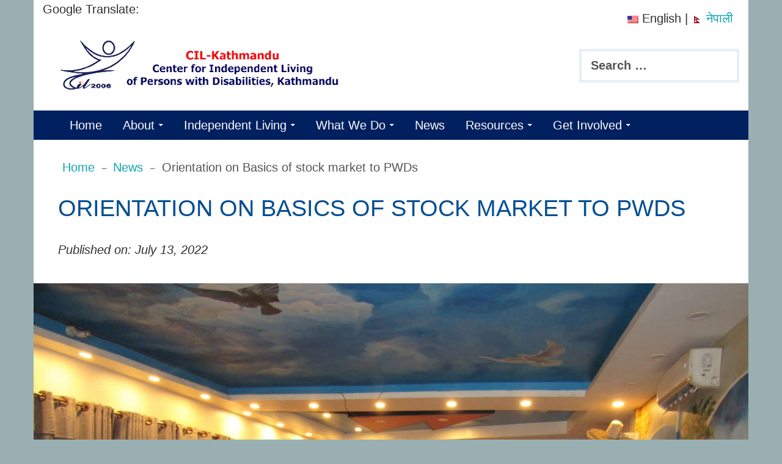

--- FILE ---
content_type: text/html; charset=UTF-8
request_url: https://cil.org.np/news/orientation-on-basics-of-stock-market-to-pwds/
body_size: 19041
content:
<!DOCTYPE html><html lang="en-US" prefix="og: https://ogp.me/ns#"><head><script data-no-optimize="1">var litespeed_docref=sessionStorage.getItem("litespeed_docref");litespeed_docref&&(Object.defineProperty(document,"referrer",{get:function(){return litespeed_docref}}),sessionStorage.removeItem("litespeed_docref"));</script> <meta charset="UTF-8"><meta name="viewport" content="width=device-width, initial-scale=1"><link rel="profile" href="http://gmpg.org/xfn/11"><link rel="pingback" href="https://cil.org.np/xmlrpc.php"> <script type="litespeed/javascript" data-src="https://use.fontawesome.com/f9756fafb6.js"></script> <style>.mastheading{
  display: flex;
  justify-content: center;
  align-items: center;
  flex-direction: column;
  text-align: center;
  width: 100%;
  height: 100vh; /* if you don't want it to take up the full screen, reduce this number */
  overflow: hidden;
  background-size: cover !important;
 margin-bottom: 40px;
 
 
  
}

.masttext{
	width: 60%;
	background:rgba(0,0,0, 0.6);
	padding: 4%;

}


h2.mhheading {
  font-style: normal;
  font-weight: bold;
  color: #eee;
  font-size: 2em;
  letter-spacing: 0.03em;
  line-height: 1.3;
  text-shadow: 1px 2px 4px rgba(0, 0, 0, 0.8);
  margin-bottom: 40px;
}
  
p.mhsubheading{
font-style: normal;
  
  color: #eee;
  font-size: 1.2em;
  letter-spacing: 0.03em;
  line-height: 1.3;

  margin-bottom: 40px;
}
      
a.mhbutton {
  background: #092690;
  transition: background ease .25s;
  border-radius: 8px;
  display: inline-block;
  border: none;
  padding: 0.75rem 1.5rem;
  margin: 0;
  text-decoration: none;
  color: #ffffff !important;
  font-size: 2rem;
  cursor: pointer;
  text-align: center;
  -webkit-appearance: none;
  -moz-appearance: none;
	
}
a.mhbutton:hover {
  background: #0b4ecb
}
a.mhbutton:focus {
  outline: 1px solid #fff;
  outline-offset: -4px;
}</style><title>Orientation on Basics of stock market to PWDs - Center for Independent Living of Persons with Disabilities, Kathmandu (CIL-Kathmandu)</title><meta name="description" content="On 26th and 27th June, 2022, CIL Kathmandu conducted a two-days orientation on basics of investing in the stock market."/><meta name="robots" content="index, follow, max-snippet:-1, max-video-preview:-1, max-image-preview:large"/><link rel="canonical" href="https://cil.org.np/news/orientation-on-basics-of-stock-market-to-pwds/" /><meta property="og:locale" content="en_US" /><meta property="og:type" content="article" /><meta property="og:title" content="Orientation on Basics of stock market to PWDs - Center for Independent Living of Persons with Disabilities, Kathmandu (CIL-Kathmandu)" /><meta property="og:description" content="On 26th and 27th June, 2022, CIL Kathmandu conducted a two-days orientation on basics of investing in the stock market." /><meta property="og:url" content="https://cil.org.np/news/orientation-on-basics-of-stock-market-to-pwds/" /><meta property="og:site_name" content="Center for Independent Living of Persons with Disabilities, Kathmandu (CIL-Kathmandu)" /><meta property="article:section" content="News" /><meta property="og:updated_time" content="2022-07-14T11:54:27+05:45" /><meta property="og:image" content="https://cil.org.np/wp-content/uploads/2022/07/share-img-1024x768.jpg" /><meta property="og:image:secure_url" content="https://cil.org.np/wp-content/uploads/2022/07/share-img-1024x768.jpg" /><meta property="og:image:width" content="880" /><meta property="og:image:height" content="660" /><meta property="og:image:alt" content="Orientation on Basics of stock market to PWDs" /><meta property="og:image:type" content="image/jpeg" /><meta property="article:published_time" content="2022-07-13T15:18:02+05:45" /><meta property="article:modified_time" content="2022-07-14T11:54:27+05:45" /><meta name="twitter:card" content="summary_large_image" /><meta name="twitter:title" content="Orientation on Basics of stock market to PWDs - Center for Independent Living of Persons with Disabilities, Kathmandu (CIL-Kathmandu)" /><meta name="twitter:description" content="On 26th and 27th June, 2022, CIL Kathmandu conducted a two-days orientation on basics of investing in the stock market." /><meta name="twitter:image" content="https://cil.org.np/wp-content/uploads/2022/07/share-img-1024x768.jpg" /><meta name="twitter:label1" content="Written by" /><meta name="twitter:data1" content="Ganesh KC" /><meta name="twitter:label2" content="Time to read" /><meta name="twitter:data2" content="2 minutes" /> <script type="application/ld+json" class="rank-math-schema">{"@context":"https://schema.org","@graph":[{"@type":"Organization","@id":"https://cil.org.np/#organization","name":"Center for Independent Living of Persons with Disabilities, Kathmandu (CIL-Kathmandu)","url":"https://cil.org.np","logo":{"@type":"ImageObject","@id":"https://cil.org.np/#logo","url":"https://cil.org.np/wp-content/uploads/2020/01/updated_logo.png","contentUrl":"https://cil.org.np/wp-content/uploads/2020/01/updated_logo.png","caption":"Center for Independent Living of Persons with Disabilities, Kathmandu (CIL-Kathmandu)","inLanguage":"en-US","width":"500","height":"121"}},{"@type":"WebSite","@id":"https://cil.org.np/#website","url":"https://cil.org.np","name":"Center for Independent Living of Persons with Disabilities, Kathmandu (CIL-Kathmandu)","publisher":{"@id":"https://cil.org.np/#organization"},"inLanguage":"en-US"},{"@type":"ImageObject","@id":"https://cil.org.np/wp-content/uploads/2022/07/share-img.jpg","url":"https://cil.org.np/wp-content/uploads/2022/07/share-img.jpg","width":"2364","height":"1773","inLanguage":"en-US"},{"@type":"WebPage","@id":"https://cil.org.np/news/orientation-on-basics-of-stock-market-to-pwds/#webpage","url":"https://cil.org.np/news/orientation-on-basics-of-stock-market-to-pwds/","name":"Orientation on Basics of stock market to PWDs - Center for Independent Living of Persons with Disabilities, Kathmandu (CIL-Kathmandu)","datePublished":"2022-07-13T15:18:02+05:45","dateModified":"2022-07-14T11:54:27+05:45","isPartOf":{"@id":"https://cil.org.np/#website"},"primaryImageOfPage":{"@id":"https://cil.org.np/wp-content/uploads/2022/07/share-img.jpg"},"inLanguage":"en-US"},{"@type":"Person","@id":"https://cil.org.np/author/ganeshkc/","name":"Ganesh KC","url":"https://cil.org.np/author/ganeshkc/","image":{"@type":"ImageObject","@id":"https://cil.org.np/wp-content/litespeed/avatar/7dcf2824ffb2a5f7cb5b195eafcaf194.jpg?ver=1768400362","url":"https://cil.org.np/wp-content/litespeed/avatar/7dcf2824ffb2a5f7cb5b195eafcaf194.jpg?ver=1768400362","caption":"Ganesh KC","inLanguage":"en-US"},"worksFor":{"@id":"https://cil.org.np/#organization"}},{"@type":"NewsArticle","headline":"Orientation on Basics of stock market to PWDs - Center for Independent Living of Persons with Disabilities,","datePublished":"2022-07-13T15:18:02+05:45","dateModified":"2022-07-14T11:54:27+05:45","articleSection":"News","author":{"@id":"https://cil.org.np/author/ganeshkc/","name":"Ganesh KC"},"publisher":{"@id":"https://cil.org.np/#organization"},"description":"On 26th and 27th June, 2022, CIL Kathmandu conducted a two-days orientation on basics of investing in the stock market.","name":"Orientation on Basics of stock market to PWDs - Center for Independent Living of Persons with Disabilities,","@id":"https://cil.org.np/news/orientation-on-basics-of-stock-market-to-pwds/#richSnippet","isPartOf":{"@id":"https://cil.org.np/news/orientation-on-basics-of-stock-market-to-pwds/#webpage"},"image":{"@id":"https://cil.org.np/wp-content/uploads/2022/07/share-img.jpg"},"inLanguage":"en-US","mainEntityOfPage":{"@id":"https://cil.org.np/news/orientation-on-basics-of-stock-market-to-pwds/#webpage"}}]}</script> <link rel='dns-prefetch' href='//ajax.googleapis.com' /><link rel='dns-prefetch' href='//fonts.googleapis.com' /><link rel='dns-prefetch' href='//www.googletagmanager.com' /><link rel="alternate" type="application/rss+xml" title="Center for Independent Living of Persons with Disabilities, Kathmandu (CIL-Kathmandu) &raquo; Feed" href="https://cil.org.np/feed/" /><link rel="alternate" title="oEmbed (JSON)" type="application/json+oembed" href="https://cil.org.np/wp-json/oembed/1.0/embed?url=https%3A%2F%2Fcil.org.np%2Fnews%2Forientation-on-basics-of-stock-market-to-pwds%2F" /><link rel="alternate" title="oEmbed (XML)" type="text/xml+oembed" href="https://cil.org.np/wp-json/oembed/1.0/embed?url=https%3A%2F%2Fcil.org.np%2Fnews%2Forientation-on-basics-of-stock-market-to-pwds%2F&#038;format=xml" /><style id='wp-img-auto-sizes-contain-inline-css' type='text/css'>img:is([sizes=auto i],[sizes^="auto," i]){contain-intrinsic-size:3000px 1500px}
/*# sourceURL=wp-img-auto-sizes-contain-inline-css */</style><link data-optimized="2" rel="stylesheet" href="https://cil.org.np/wp-content/litespeed/css/716a42e5258609fce8b56bd6b985b67d.css?ver=43253" /><style id='wp-block-paragraph-inline-css' type='text/css'>.is-small-text{font-size:.875em}.is-regular-text{font-size:1em}.is-large-text{font-size:2.25em}.is-larger-text{font-size:3em}.has-drop-cap:not(:focus):first-letter{float:left;font-size:8.4em;font-style:normal;font-weight:100;line-height:.68;margin:.05em .1em 0 0;text-transform:uppercase}body.rtl .has-drop-cap:not(:focus):first-letter{float:none;margin-left:.1em}p.has-drop-cap.has-background{overflow:hidden}:root :where(p.has-background){padding:1.25em 2.375em}:where(p.has-text-color:not(.has-link-color)) a{color:inherit}p.has-text-align-left[style*="writing-mode:vertical-lr"],p.has-text-align-right[style*="writing-mode:vertical-rl"]{rotate:180deg}
/*# sourceURL=https://cil.org.np/wp-includes/blocks/paragraph/style.min.css */</style><style id='global-styles-inline-css' type='text/css'>:root{--wp--preset--aspect-ratio--square: 1;--wp--preset--aspect-ratio--4-3: 4/3;--wp--preset--aspect-ratio--3-4: 3/4;--wp--preset--aspect-ratio--3-2: 3/2;--wp--preset--aspect-ratio--2-3: 2/3;--wp--preset--aspect-ratio--16-9: 16/9;--wp--preset--aspect-ratio--9-16: 9/16;--wp--preset--color--black: #000000;--wp--preset--color--cyan-bluish-gray: #abb8c3;--wp--preset--color--white: #ffffff;--wp--preset--color--pale-pink: #f78da7;--wp--preset--color--vivid-red: #cf2e2e;--wp--preset--color--luminous-vivid-orange: #ff6900;--wp--preset--color--luminous-vivid-amber: #fcb900;--wp--preset--color--light-green-cyan: #7bdcb5;--wp--preset--color--vivid-green-cyan: #00d084;--wp--preset--color--pale-cyan-blue: #8ed1fc;--wp--preset--color--vivid-cyan-blue: #0693e3;--wp--preset--color--vivid-purple: #9b51e0;--wp--preset--gradient--vivid-cyan-blue-to-vivid-purple: linear-gradient(135deg,rgb(6,147,227) 0%,rgb(155,81,224) 100%);--wp--preset--gradient--light-green-cyan-to-vivid-green-cyan: linear-gradient(135deg,rgb(122,220,180) 0%,rgb(0,208,130) 100%);--wp--preset--gradient--luminous-vivid-amber-to-luminous-vivid-orange: linear-gradient(135deg,rgb(252,185,0) 0%,rgb(255,105,0) 100%);--wp--preset--gradient--luminous-vivid-orange-to-vivid-red: linear-gradient(135deg,rgb(255,105,0) 0%,rgb(207,46,46) 100%);--wp--preset--gradient--very-light-gray-to-cyan-bluish-gray: linear-gradient(135deg,rgb(238,238,238) 0%,rgb(169,184,195) 100%);--wp--preset--gradient--cool-to-warm-spectrum: linear-gradient(135deg,rgb(74,234,220) 0%,rgb(151,120,209) 20%,rgb(207,42,186) 40%,rgb(238,44,130) 60%,rgb(251,105,98) 80%,rgb(254,248,76) 100%);--wp--preset--gradient--blush-light-purple: linear-gradient(135deg,rgb(255,206,236) 0%,rgb(152,150,240) 100%);--wp--preset--gradient--blush-bordeaux: linear-gradient(135deg,rgb(254,205,165) 0%,rgb(254,45,45) 50%,rgb(107,0,62) 100%);--wp--preset--gradient--luminous-dusk: linear-gradient(135deg,rgb(255,203,112) 0%,rgb(199,81,192) 50%,rgb(65,88,208) 100%);--wp--preset--gradient--pale-ocean: linear-gradient(135deg,rgb(255,245,203) 0%,rgb(182,227,212) 50%,rgb(51,167,181) 100%);--wp--preset--gradient--electric-grass: linear-gradient(135deg,rgb(202,248,128) 0%,rgb(113,206,126) 100%);--wp--preset--gradient--midnight: linear-gradient(135deg,rgb(2,3,129) 0%,rgb(40,116,252) 100%);--wp--preset--font-size--small: 13px;--wp--preset--font-size--medium: 20px;--wp--preset--font-size--large: 36px;--wp--preset--font-size--x-large: 42px;--wp--preset--spacing--20: 0.44rem;--wp--preset--spacing--30: 0.67rem;--wp--preset--spacing--40: 1rem;--wp--preset--spacing--50: 1.5rem;--wp--preset--spacing--60: 2.25rem;--wp--preset--spacing--70: 3.38rem;--wp--preset--spacing--80: 5.06rem;--wp--preset--shadow--natural: 6px 6px 9px rgba(0, 0, 0, 0.2);--wp--preset--shadow--deep: 12px 12px 50px rgba(0, 0, 0, 0.4);--wp--preset--shadow--sharp: 6px 6px 0px rgba(0, 0, 0, 0.2);--wp--preset--shadow--outlined: 6px 6px 0px -3px rgb(255, 255, 255), 6px 6px rgb(0, 0, 0);--wp--preset--shadow--crisp: 6px 6px 0px rgb(0, 0, 0);}:where(.is-layout-flex){gap: 0.5em;}:where(.is-layout-grid){gap: 0.5em;}body .is-layout-flex{display: flex;}.is-layout-flex{flex-wrap: wrap;align-items: center;}.is-layout-flex > :is(*, div){margin: 0;}body .is-layout-grid{display: grid;}.is-layout-grid > :is(*, div){margin: 0;}:where(.wp-block-columns.is-layout-flex){gap: 2em;}:where(.wp-block-columns.is-layout-grid){gap: 2em;}:where(.wp-block-post-template.is-layout-flex){gap: 1.25em;}:where(.wp-block-post-template.is-layout-grid){gap: 1.25em;}.has-black-color{color: var(--wp--preset--color--black) !important;}.has-cyan-bluish-gray-color{color: var(--wp--preset--color--cyan-bluish-gray) !important;}.has-white-color{color: var(--wp--preset--color--white) !important;}.has-pale-pink-color{color: var(--wp--preset--color--pale-pink) !important;}.has-vivid-red-color{color: var(--wp--preset--color--vivid-red) !important;}.has-luminous-vivid-orange-color{color: var(--wp--preset--color--luminous-vivid-orange) !important;}.has-luminous-vivid-amber-color{color: var(--wp--preset--color--luminous-vivid-amber) !important;}.has-light-green-cyan-color{color: var(--wp--preset--color--light-green-cyan) !important;}.has-vivid-green-cyan-color{color: var(--wp--preset--color--vivid-green-cyan) !important;}.has-pale-cyan-blue-color{color: var(--wp--preset--color--pale-cyan-blue) !important;}.has-vivid-cyan-blue-color{color: var(--wp--preset--color--vivid-cyan-blue) !important;}.has-vivid-purple-color{color: var(--wp--preset--color--vivid-purple) !important;}.has-black-background-color{background-color: var(--wp--preset--color--black) !important;}.has-cyan-bluish-gray-background-color{background-color: var(--wp--preset--color--cyan-bluish-gray) !important;}.has-white-background-color{background-color: var(--wp--preset--color--white) !important;}.has-pale-pink-background-color{background-color: var(--wp--preset--color--pale-pink) !important;}.has-vivid-red-background-color{background-color: var(--wp--preset--color--vivid-red) !important;}.has-luminous-vivid-orange-background-color{background-color: var(--wp--preset--color--luminous-vivid-orange) !important;}.has-luminous-vivid-amber-background-color{background-color: var(--wp--preset--color--luminous-vivid-amber) !important;}.has-light-green-cyan-background-color{background-color: var(--wp--preset--color--light-green-cyan) !important;}.has-vivid-green-cyan-background-color{background-color: var(--wp--preset--color--vivid-green-cyan) !important;}.has-pale-cyan-blue-background-color{background-color: var(--wp--preset--color--pale-cyan-blue) !important;}.has-vivid-cyan-blue-background-color{background-color: var(--wp--preset--color--vivid-cyan-blue) !important;}.has-vivid-purple-background-color{background-color: var(--wp--preset--color--vivid-purple) !important;}.has-black-border-color{border-color: var(--wp--preset--color--black) !important;}.has-cyan-bluish-gray-border-color{border-color: var(--wp--preset--color--cyan-bluish-gray) !important;}.has-white-border-color{border-color: var(--wp--preset--color--white) !important;}.has-pale-pink-border-color{border-color: var(--wp--preset--color--pale-pink) !important;}.has-vivid-red-border-color{border-color: var(--wp--preset--color--vivid-red) !important;}.has-luminous-vivid-orange-border-color{border-color: var(--wp--preset--color--luminous-vivid-orange) !important;}.has-luminous-vivid-amber-border-color{border-color: var(--wp--preset--color--luminous-vivid-amber) !important;}.has-light-green-cyan-border-color{border-color: var(--wp--preset--color--light-green-cyan) !important;}.has-vivid-green-cyan-border-color{border-color: var(--wp--preset--color--vivid-green-cyan) !important;}.has-pale-cyan-blue-border-color{border-color: var(--wp--preset--color--pale-cyan-blue) !important;}.has-vivid-cyan-blue-border-color{border-color: var(--wp--preset--color--vivid-cyan-blue) !important;}.has-vivid-purple-border-color{border-color: var(--wp--preset--color--vivid-purple) !important;}.has-vivid-cyan-blue-to-vivid-purple-gradient-background{background: var(--wp--preset--gradient--vivid-cyan-blue-to-vivid-purple) !important;}.has-light-green-cyan-to-vivid-green-cyan-gradient-background{background: var(--wp--preset--gradient--light-green-cyan-to-vivid-green-cyan) !important;}.has-luminous-vivid-amber-to-luminous-vivid-orange-gradient-background{background: var(--wp--preset--gradient--luminous-vivid-amber-to-luminous-vivid-orange) !important;}.has-luminous-vivid-orange-to-vivid-red-gradient-background{background: var(--wp--preset--gradient--luminous-vivid-orange-to-vivid-red) !important;}.has-very-light-gray-to-cyan-bluish-gray-gradient-background{background: var(--wp--preset--gradient--very-light-gray-to-cyan-bluish-gray) !important;}.has-cool-to-warm-spectrum-gradient-background{background: var(--wp--preset--gradient--cool-to-warm-spectrum) !important;}.has-blush-light-purple-gradient-background{background: var(--wp--preset--gradient--blush-light-purple) !important;}.has-blush-bordeaux-gradient-background{background: var(--wp--preset--gradient--blush-bordeaux) !important;}.has-luminous-dusk-gradient-background{background: var(--wp--preset--gradient--luminous-dusk) !important;}.has-pale-ocean-gradient-background{background: var(--wp--preset--gradient--pale-ocean) !important;}.has-electric-grass-gradient-background{background: var(--wp--preset--gradient--electric-grass) !important;}.has-midnight-gradient-background{background: var(--wp--preset--gradient--midnight) !important;}.has-small-font-size{font-size: var(--wp--preset--font-size--small) !important;}.has-medium-font-size{font-size: var(--wp--preset--font-size--medium) !important;}.has-large-font-size{font-size: var(--wp--preset--font-size--large) !important;}.has-x-large-font-size{font-size: var(--wp--preset--font-size--x-large) !important;}
/*# sourceURL=global-styles-inline-css */</style><style id='classic-theme-styles-inline-css' type='text/css'>/*! This file is auto-generated */
.wp-block-button__link{color:#fff;background-color:#32373c;border-radius:9999px;box-shadow:none;text-decoration:none;padding:calc(.667em + 2px) calc(1.333em + 2px);font-size:1.125em}.wp-block-file__button{background:#32373c;color:#fff;text-decoration:none}
/*# sourceURL=/wp-includes/css/classic-themes.min.css */</style><link rel='stylesheet' id='jquery-ui-theme-css' href='https://ajax.googleapis.com/ajax/libs/jqueryui/1.11.4/themes/humanity/jquery-ui.min.css?ver=1.11.4' type='text/css' media='all' /> <script type="litespeed/javascript" data-src="https://cil.org.np/wp-includes/js/jquery/jquery.min.js" id="jquery-core-js"></script> <script id="utils-js-extra" type="litespeed/javascript">var userSettings={"url":"/","uid":"0","time":"1768727454","secure":"1"}</script> <link rel="https://api.w.org/" href="https://cil.org.np/wp-json/" /><link rel="alternate" title="JSON" type="application/json" href="https://cil.org.np/wp-json/wp/v2/posts/2863" /><link rel="EditURI" type="application/rsd+xml" title="RSD" href="https://cil.org.np/xmlrpc.php?rsd" /><meta name="generator" content="WordPress 6.9" /><link rel='shortlink' href='https://cil.org.np/?p=2863' /><meta name="generator" content="Site Kit by Google 1.170.0" /><style type="text/css" id="custom-header-css">.site-title-inner { clip: rect(1px, 1px, 1px, 1px); position: absolute; }</style><style type="text/css" id="custom-background-css">body.custom-background { background: #99afb2; }</style><style media="screen">.wpglobus_flag_en{background-image:url(https://cil.org.np/wp-content/plugins/wpglobus/flags/us.png)}
.wpglobus_flag_np{background-image:url(https://cil.org.np/wp-content/plugins/wpglobus/flags/np.png)}</style><link rel="alternate" hreflang="en-US" href="https://cil.org.np/news/orientation-on-basics-of-stock-market-to-pwds/" /><link rel="alternate" hreflang="np-NP" href="https://cil.org.np/np/news/orientation-on-basics-of-stock-market-to-pwds/" /><link rel="icon" href="https://cil.org.np/wp-content/uploads/2017/05/cropped-siteicon-32x32.jpg" sizes="32x32" /><link rel="icon" href="https://cil.org.np/wp-content/uploads/2017/05/cropped-siteicon-192x192.jpg" sizes="192x192" /><link rel="apple-touch-icon" href="https://cil.org.np/wp-content/uploads/2017/05/cropped-siteicon-180x180.jpg" /><meta name="msapplication-TileImage" content="https://cil.org.np/wp-content/uploads/2017/05/cropped-siteicon-270x270.jpg" /></head><body class="wp-singular post-template-default single single-post postid-2863 single-format-aside custom-background wp-custom-logo wp-theme-kuorinka wp-child-theme-kuorinka-child primary-menu-active layout-2c-l group-blog" itemscope itemtype="http://schema.org/Blog"><div id="fb-root"></div> <script type="litespeed/javascript">(function(d,s,id){var js,fjs=d.getElementsByTagName(s)[0];if(d.getElementById(id))return;js=d.createElement(s);js.id=id;js.src='https://connect.facebook.net/en_US/sdk.js#xfbml=1&version=v3.2&appId=1491492727635998&autoLogAppEvents=1';fjs.parentNode.insertBefore(js,fjs)}(document,'script','facebook-jssdk'))</script> <div class="container">
<a class="skip-link screen-reader-text" href="#content">Skip to content</a><header><div id="top-bar" class="row"><div class="col-md-8 col-sm-8">
<span>Google Translate:</span><div class="gtranslate_wrapper" id="gt-wrapper-46731463"></div></div><div id="language-bar" class="col-md-4 col-sm-4"><div class="wpglobus-selector-box"><img data-lazyloaded="1" src="[data-uri]" width="18" height="12" data-src="https://cil.org.np/wp-content/plugins/wpglobus/flags/us.png" /> <span>English</span> | <a href="https://cil.org.np/np/news/orientation-on-basics-of-stock-market-to-pwds/"><img data-lazyloaded="1" src="[data-uri]" width="18" height="12" data-src="https://cil.org.np/wp-content/plugins/wpglobus/flags/np.png" /> नेपाली</a></div></div><div class="col-md-9 logo">
<a href="https://cil.org.np/" rel="home"><img data-lazyloaded="1" src="[data-uri]" width="500" height="121" data-src="https://cil.org.np/wp-content/themes/kuorinka-child/images/updated_logo.png" class="img-responsive" alt="Logo of CIL Kathmandu"></a></div><div role="search" class="searchform col-md-3 hidden-xs hidden-sm"><form role="search" method="get" class="search-form" action="https://cil.org.np/">
<label>
<span class="screen-reader-text">Search for:</span>
<input type="search" class="search-field" placeholder="Search &hellip;" value="" name="s" />
</label>
<input type="submit" class="search-submit" value="Search" /></form></div></div><div class="clearfix"></div>
<button id="nav-toggle">Menu</button><nav id="menu-primary" class="menu main-navigation" role="navigation" aria-labelledby="menu-primary-header" itemscope="itemscope" itemtype="http://schema.org/SiteNavigationElement"><h2 class="screen-reader-text" id="menu-primary-header">Primary Menu</h2><div class="wrap"><div class="menu-primary-menu-container"><ul id="menu-primary-items" class="menu-items"><li id="menu-item-37" class="menu-item menu-item-type-post_type menu-item-object-page menu-item-home menu-item-37"><a href="https://cil.org.np/">Home</a></li><li id="menu-item-126" class="menu-item menu-item-type-custom menu-item-object-custom menu-item-has-children menu-item-126"><a href="#">About</a><ul class="sub-menu"><li id="menu-item-122" class="menu-item menu-item-type-post_type menu-item-object-page menu-item-122"><a href="https://cil.org.np/about/about-cil/">About CIL-Kathmandu</a></li><li id="menu-item-123" class="menu-item menu-item-type-post_type menu-item-object-page menu-item-123"><a href="https://cil.org.np/about/cil-kathmandu-history/">History of CIL-Kathmandu</a></li><li id="menu-item-127" class="menu-item menu-item-type-post_type menu-item-object-page menu-item-127"><a href="https://cil.org.np/about/vision-mission/">Vission, Mission and Goals</a></li><li id="menu-item-124" class="menu-item menu-item-type-post_type menu-item-object-page menu-item-124"><a href="https://cil.org.np/about/legal-status/">Legal Status</a></li><li id="menu-item-128" class="menu-item menu-item-type-custom menu-item-object-custom menu-item-has-children menu-item-128"><a href="#">Organization Structure</a><ul class="sub-menu"><li id="menu-item-131" class="menu-item menu-item-type-post_type menu-item-object-page menu-item-131"><a href="https://cil.org.np/about/organizational-structure/executive-committee/">Executive Committee</a></li><li id="menu-item-130" class="menu-item menu-item-type-post_type menu-item-object-page menu-item-130"><a href="https://cil.org.np/about/organizational-structure/advisory-committee/">Advisory Committee</a></li><li id="menu-item-129" class="menu-item menu-item-type-post_type menu-item-object-page menu-item-129"><a href="https://cil.org.np/about/organizational-structure/staffs/">Staffs</a></li></ul></li><li id="menu-item-132" class="menu-item menu-item-type-post_type menu-item-object-page menu-item-132"><a href="https://cil.org.np/about/partners-and-stakeholders/">Partners and Stakeholders</a></li><li id="menu-item-478" class="menu-item menu-item-type-taxonomy menu-item-object-category menu-item-478"><a href="https://cil.org.np/section/resources/organizational-documents/">Organizational Documents</a></li><li id="menu-item-477" class="menu-item menu-item-type-post_type menu-item-object-page menu-item-477"><a href="https://cil.org.np/contact-us/">Contact Us</a></li></ul></li><li id="menu-item-43" class="menu-item menu-item-type-custom menu-item-object-custom menu-item-has-children menu-item-43"><a href="#">Independent Living</a><ul class="sub-menu"><li id="menu-item-272" class="menu-item menu-item-type-post_type menu-item-object-page menu-item-272"><a href="https://cil.org.np/independent-living/the-independent-living-movement/">The Independent Living Movement</a></li><li id="menu-item-271" class="menu-item menu-item-type-post_type menu-item-object-page menu-item-271"><a href="https://cil.org.np/independent-living/independent-living-principles/">Independent Living Principles</a></li><li id="menu-item-270" class="menu-item menu-item-type-post_type menu-item-object-page menu-item-270"><a href="https://cil.org.np/independent-living/philosophy-of-independent-living/">Philosophy of Independent Living</a></li><li id="menu-item-452" class="menu-item menu-item-type-taxonomy menu-item-object-category menu-item-452"><a href="https://cil.org.np/section/real-stories/">Real Stories</a></li></ul></li><li id="menu-item-137" class="menu-item menu-item-type-custom menu-item-object-custom menu-item-has-children menu-item-137"><a href="#">What We Do</a><ul class="sub-menu"><li id="menu-item-412" class="menu-item menu-item-type-custom menu-item-object-custom menu-item-has-children menu-item-412"><a href="#">Advocacy</a><ul class="sub-menu"><li id="menu-item-413" class="menu-item menu-item-type-post_type menu-item-object-page menu-item-413"><a href="https://cil.org.np/what-we-do/advocacy/ongoing-advocacy/">Ongoing Advocacy</a></li><li id="menu-item-465" class="menu-item menu-item-type-taxonomy menu-item-object-category menu-item-465"><a href="https://cil.org.np/section/campaigns/">Campaigns</a></li><li id="menu-item-433" class="menu-item menu-item-type-post_type menu-item-object-page menu-item-433"><a href="https://cil.org.np/what-we-do/advocacy/uncrpd/">UNCRPD</a></li></ul></li><li id="menu-item-570" class="menu-item menu-item-type-custom menu-item-object-custom menu-item-has-children menu-item-570"><a href="#">Peer Support Services</a><ul class="sub-menu"><li id="menu-item-438" class="menu-item menu-item-type-post_type menu-item-object-page menu-item-438"><a href="https://cil.org.np/what-we-do/peer-support-services/peer-counselling/">Peer Counselling</a></li><li id="menu-item-436" class="menu-item menu-item-type-post_type menu-item-object-page menu-item-436"><a href="https://cil.org.np/what-we-do/peer-support-services/independent-living-program/">Independent Living Program</a></li><li id="menu-item-435" class="menu-item menu-item-type-post_type menu-item-object-page menu-item-435"><a href="https://cil.org.np/what-we-do/peer-support-services/human-rights-education/">Human Rights Education</a></li><li id="menu-item-437" class="menu-item menu-item-type-post_type menu-item-object-page menu-item-437"><a href="https://cil.org.np/what-we-do/peer-support-services/information-and-referral/">Information and Referral</a></li><li id="menu-item-571" class="menu-item menu-item-type-post_type menu-item-object-page menu-item-571"><a href="https://cil.org.np/what-we-do/peer-support-services/personal-attendant-services/">Personal Attendant Services</a></li></ul></li><li id="menu-item-309" class="menu-item menu-item-type-post_type menu-item-object-page menu-item-309"><a href="https://cil.org.np/what-we-do/awareness/">Awareness</a></li><li id="menu-item-308" class="menu-item menu-item-type-post_type menu-item-object-page menu-item-has-children menu-item-308"><a href="https://cil.org.np/what-we-do/assistive-devices/">Assistive Services, Devices and Technology</a><ul class="sub-menu"><li id="menu-item-856" class="menu-item menu-item-type-post_type menu-item-object-page menu-item-856"><a href="https://cil.org.np/what-we-do/assistive-devices/wheelchair-manufacturing/">Wheelchair Manufacturing</a></li></ul></li><li id="menu-item-2727" class="menu-item menu-item-type-post_type menu-item-object-page menu-item-2727"><a href="https://cil.org.np/covid-response-strategy-2020/">COVID Response</a></li></ul></li><li id="menu-item-439" class="menu-item menu-item-type-taxonomy menu-item-object-category current-post-ancestor current-menu-parent current-post-parent menu-item-439"><a href="https://cil.org.np/section/news/">News</a></li><li id="menu-item-369" class="menu-item menu-item-type-post_type menu-item-object-page menu-item-has-children menu-item-369"><a href="https://cil.org.np/resources/">Resources</a><ul class="sub-menu"><li id="menu-item-3150" class="menu-item menu-item-type-taxonomy menu-item-object-category menu-item-3150"><a href="https://cil.org.np/section/resources/international/">International Documents</a></li><li id="menu-item-3151" class="menu-item menu-item-type-taxonomy menu-item-object-category menu-item-3151"><a href="https://cil.org.np/section/resources/publications/">Publications</a></li><li id="menu-item-3149" class="menu-item menu-item-type-taxonomy menu-item-object-category menu-item-3149"><a href="https://cil.org.np/section/resources/organizational-documents/">Organizational Documents</a></li></ul></li><li id="menu-item-140" class="menu-item menu-item-type-custom menu-item-object-custom menu-item-has-children menu-item-140"><a href="#">Get Involved</a><ul class="sub-menu"><li id="menu-item-338" class="menu-item menu-item-type-post_type menu-item-object-page menu-item-338"><a href="https://cil.org.np/get-involved/donate/">Donate</a></li><li id="menu-item-337" class="menu-item menu-item-type-post_type menu-item-object-page menu-item-337"><a href="https://cil.org.np/get-involved/partner/">Partner with CIL-Kathmandu</a></li><li id="menu-item-336" class="menu-item menu-item-type-post_type menu-item-object-page menu-item-336"><a href="https://cil.org.np/get-involved/fundraise/">Fundraise</a></li><li id="menu-item-335" class="menu-item menu-item-type-post_type menu-item-object-page menu-item-335"><a href="https://cil.org.np/get-involved/advocate/">Advocate</a></li><li id="menu-item-590" class="menu-item menu-item-type-taxonomy menu-item-object-category menu-item-590"><a href="https://cil.org.np/section/events/">Events</a></li><li id="menu-item-333" class="menu-item menu-item-type-post_type menu-item-object-page menu-item-333"><a href="https://cil.org.np/get-involved/volunteers/">Volunteer</a></li><li id="menu-item-3042" class="menu-item menu-item-type-taxonomy menu-item-object-category menu-item-3042"><a href="https://cil.org.np/section/vacancy/">Vacancy</a></li></ul></li></ul></div></div></nav></header><nav role="navigation" aria-label="Breadcrumbs" class="breadcrumb-trail breadcrumbs" itemprop="breadcrumb"><h2 class="screen-reader-text">Breadcrumbs</h2><div class="wrap"><ul class="trail-items" itemscope itemtype="http://schema.org/BreadcrumbList"><meta name="numberOfItems" content="3" /><meta name="itemListOrder" content="Ascending" /><li itemprop="itemListElement" itemscope itemtype="http://schema.org/ListItem" class="trail-item trail-begin"><a href="https://cil.org.np" rel="home"><span itemprop="name">Home</span></a><meta itemprop="position" content="1" /></li><li itemprop="itemListElement" itemscope itemtype="http://schema.org/ListItem" class="trail-item"><a href="https://cil.org.np/section/news/"><span itemprop="name">News</span></a><meta itemprop="position" content="2" /></li><li itemprop="itemListElement" itemscope itemtype="http://schema.org/ListItem" class="trail-item trail-end"><span itemprop="name">Orientation on Basics of stock market to PWDs</span><meta itemprop="position" content="3" /></li></ul></div></nav><div id="content"><div id="main_bundle" role="main" class="row"><div class="pcontent swap-heading"><h1 class="entry-title" itemprop="headline">Orientation on Basics of stock market to PWDs</h1><p><em>Published on: July 13, 2022</em></div><div id="post-thumbnail" class="col-xs-12">
<img data-lazyloaded="1" src="[data-uri]" width="2364" height="1773" data-src="https://cil.org.np/wp-content/uploads/2022/07/share-img.jpg" class="attachment-post-thumbnail size-post-thumbnail wp-post-image" alt="" decoding="async" fetchpriority="high" data-srcset="https://cil.org.np/wp-content/uploads/2022/07/share-img.jpg 2364w, https://cil.org.np/wp-content/uploads/2022/07/share-img-300x225.jpg 300w, https://cil.org.np/wp-content/uploads/2022/07/share-img-1024x768.jpg 1024w, https://cil.org.np/wp-content/uploads/2022/07/share-img-768x576.jpg 768w, https://cil.org.np/wp-content/uploads/2022/07/share-img-1536x1152.jpg 1536w, https://cil.org.np/wp-content/uploads/2022/07/share-img-2048x1536.jpg 2048w" data-sizes="(max-width: 2364px) 100vw, 2364px" /></div><div id="main_article" class="col-sm-8"><div class="pcontent"><p>On 26th and 27th June 2022, CIL Kathmandu conducted a two-days orientation on basics of investing in the stock market. The program was successfully completed in coordination with Samriddha Nepal Lagani Samuha Pvt Ltd (An investing company run by the PWDs) where  more than 50 PWDs participated. The sessions were facilitated by accessible investing promoter and stock market trainer Parbat Raj Bishta and his team.<br>The program was organized to empower and promote self-employment and financial independence of persons with disabilities. Furthermore, the program also focused on importance of investing as source of income and moreover the role and importance of investing in the stock for people living with disabilities. The orientation program was organized under the project of community-based rehabilitation (CBR) of Kathmandu metropolitan city. Additionally, The realization that for being actively participated and integrated in the community as others, the economic independence carries greater importance, the program on accessible income was organized. For the PWDs.<br>The first day of the training included the introduction to the stock and stock market, the importance of investing in the modern era, the issue of accessibility and the role of investing in responding to it, stock for the PWDs and possible financial independence that can be absorbed from stock market. Then, the interaction focused on ways and processes to enter into the share market. The first day of the program covered almost all the pivotal elements of primary stock market.<br>In the following day, the trainers began the sessions with the review of the learnings of the previous day and involved the participants in the discussion and sharing. Then, the attendees were introduced to the secondary stock market and guided with the necessary steps and measures to have access on trading and investing the secondary stocks. The participants were also alerted in the risks and chances of huge losses and regression, and were provided some key factors to consider before selecting a stock that is before entering and exitting from a stock in the market.<br>In both of the days, the sessions were interactive and they were closed with proper discussion, feedbacks and questions&amp;answers.<br>In the formal closing, the distinguished guests from the metropolitan and the organization gave positive and encouraging remarks to boost the economic self-reliance of the PWDs. Similarly, the disability right activists also raised the isue of possible favours and supports from the Government to ease the access of PWDs in investing. The trainees were also pleased and motivated to extend their financial growth and become independent.</p></div></div><div id="" class="col-sm-4"><div id="aside" class="sidebar1" role="complementary"><div id="quicklinks" class="aside-items"><h2>Quick Link</h2><ul class="quick-links-aside"><li><a href="https://cil.org.np/get-involved/donate/"><i class="fa fa-handshake-o"></i> Donate</a></li><li><a href="https://cil.org.np/cil/resources/"><i class="fa fa-book"></i>  Resources</a></li><li><a href="https://cil.org.np/cil/get-involved/advocate/"><i class="fa fa-bullhorn"></i> Advocate</a></li></ul></div><div class="aside-items"><h2>Follow us on Facebook</h2>
<iframe data-lazyloaded="1" src="about:blank" data-litespeed-src="https://www.facebook.com/plugins/page.php?href=https%3A%2F%2Fwww.facebook.com%2Fcilktm%2F&tabs=timeline&width=340&height=500&small_header=false&adapt_container_width=true&hide_cover=false&show_facepile=true&appId" width="340" height="500" style="border:none;overflow:hidden" scrolling="no" frameborder="0" allowfullscreen="true" allow="autoplay; clipboard-write; encrypted-media; picture-in-picture; web-share" title="Facebook Page Embed of CIL Kathmandu"></iframe></div></div></div></div><footer id="colophon" class="site-footer" role="contentinfo" aria-labelledby="footer-header" itemscope="itemscope" itemtype="http://schema.org/WPFooter"><div class="top-footer pcontent"><h2 class="screen-reader-text" id="footer-header">Footer Content</h2><div role="search" class="searchform-mobile col-md-3 visible-xs visible-sm"><h2>Search this site</h2><form role="search" method="get" class="search-form" action="https://cil.org.np/">
<label>
<span class="screen-reader-text">Search for:</span>
<input type="search" class="search-field" placeholder="Search &hellip;" value="" name="s" />
</label>
<input type="submit" class="search-submit" value="Search" /></form></div><div id="footer-menu"><div class="col-md-3 col-sm-6 menu_column"><div class="menu-block"><h3>About</h3><ul><li><a href="https://cil.org.np/about/about-cil/">About CIL-Kathmandu</a></li><li><a href="https://cil.org.np/about/cil-kathmandu-history/">History of CIL Kathmandu</a></li><li><a href="https://cil.org.np/about/vision-mission/">Vision, Mission &amp; Goals</a></li><li><a href="https://cil.org.np/about/legal-status/">Legal Status</a></li><li><a href="https://cil.org.np/about/organizational-structure/executive-committee/">Executive Committee</a></li><li><a href="https://cil.org.np/about/organizational-structure/advisory-committee/">Advisory Committee</a></li><li><a href="https://cil.org.np/about/partners-and-stakeholders/">Partners and Stakeholders</a></li><li><a href="https://cil.org.np/contact-us/">Contact Us</a></li></ul></div></div><div class="col-md-3 col-sm-6 menu_column"><div class="menu-block"><h3>Independent Living</h3><ul><li><a href="https://cil.org.np/independent-living/the-independent-living-movement/">Independent Living Movement</a></li><li><a href="https://cil.org.np/independent-living/independent-living-principles/">Principles of Living Movement</a></li><li><a href="https://cil.org.np/independent-living/philosophy-of-independent-living/">Philosophy of Independent Living</a></li><li><a href="https://cil.org.np/real-stories/story-of-sudip/attachment/real-stories-2/">Real Stories</a></li></ul></div></div><div class="col-md-3 col-sm-6 menu_column"><div class="menu-block"><h3>What We DO</h3><ul><li><a href="https://cil.org.np/what-we-do/advocacy/ongoing-advocacy/">Ongoing Advocacy</a></li><li><a href="https://cil.org.np/campaigns/asia-try-campaign/">Campaigns</a></li><li><a href="https://cil.org.np/what-we-do/advocacy/uncrpd/">UNCRPD Advocacy</a></li><li><a href="https://cil.org.np/what-we-do/peer-support-services/peer-counselling/">Peer Counseling</a></li><li><a href="https://cil.org.np/what-we-do/peer-support-services/independent-living-program/">Independent Living Program</a></li><li><a href="https://cil.org.np/what-we-do/peer-support-services/human-rights-education/">Human Rights Education</a></li><li><a href="https://cil.org.np/what-we-do/peer-support-services/information-and-referral/">Referral Services</a></li><li><a href="https://cil.org.np/what-we-do/peer-support-services/personal-attendant-services/">Personal Attendant Services</a></li><li><a href="https://cil.org.np/what-we-do/awareness/">Awareness</a></li><li><a href="https://cil.org.np/what-we-do/assistive-devices/">Assistive Devices, Services and Technologies</a></li></ul></div></div><div class="col-md-3 col-sm-6 menu_column"><div class="menu-block"><h3>Get Involved</h3><ul><li><a href="https://cil.org.np/get-involved/donate/">Donate Us</a></li><li><a href="https://cil.org.np/get-involved/partner/">Partner with CIL-Kathmandu</a></li><li><a href="https://cil.org.np/get-involved/fundraise/">Fundraise</a></li><li><a href="https://cil.org.np/get-involved/advocate/">Advocate</a></li><li><a href="https://cil.org.np/get-involved/events/">Events</a></li><li><a href="https://cil.org.np/get-involved/volunteers/">Volunteer</a></li></ul></div></div><div class="clearfix"></div></div></div><div class="footer-social pcontent"><h3>CIL-Kathmandu Social Media</h3><div class="col-md-2 col-sm-3 col-xs-12 social-icons">
<a target="_blank" href="https://www.facebook.com/cilktm"><i class="fa fa-facebook-square"></i>Facebook</a></div><div class="col-md-2 col-sm-3 col-xs-12 social-icons">
<a target="_blank" href="https://twitter.com/CILKathmandu"><i class="fa fa-twitter"></i>Twitter</a></div><div class="col-md-2 col-sm-3 col-xs-12 social-icons">
<a target="_blank" href="https://www.youtube.com/channel/UCRWNAVjyPvDppBjKMQuMy_w"><i class="fa fa-youtube-square"></i>Youtube</a></div><div class="clearfix"></div></div><div class="footer-bottom pcontent"><p>Copyright &copy; CIL-Kathmandu,&nbsp;&nbsp;2026&nbsp;&nbsp;|&nbsp;&nbsp;Website by:&nbsp;&nbsp;<a href="http://www.diversepatterns.com.np">Sagar Prasai</p></div></footer></div> <script type="speculationrules">{"prefetch":[{"source":"document","where":{"and":[{"href_matches":"/*"},{"not":{"href_matches":["/wp-*.php","/wp-admin/*","/wp-content/uploads/*","/wp-content/*","/wp-content/plugins/*","/wp-content/themes/kuorinka-child/*","/wp-content/themes/kuorinka/*","/*\\?(.+)"]}},{"not":{"selector_matches":"a[rel~=\"nofollow\"]"}},{"not":{"selector_matches":".no-prefetch, .no-prefetch a"}}]},"eagerness":"conservative"}]}</script> <script id="wp-i18n-js-after" type="litespeed/javascript">wp.i18n.setLocaleData({'text direction\u0004ltr':['ltr']})</script> <script id="contact-form-7-js-before" type="litespeed/javascript">var wpcf7={"api":{"root":"https:\/\/cil.org.np\/wp-json\/","namespace":"contact-form-7\/v1"},"cached":1}</script> <script id="jquery-ui-datepicker-js-after" type="litespeed/javascript">jQuery(function(jQuery){jQuery.datepicker.setDefaults({"closeText":"Close","currentText":"Today","monthNames":["January","February","March","April","May","June","July","August","September","October","November","December"],"monthNamesShort":["Jan","Feb","Mar","Apr","May","Jun","Jul","Aug","Sep","Oct","Nov","Dec"],"nextText":"Next","prevText":"Previous","dayNames":["Sunday","Monday","Tuesday","Wednesday","Thursday","Friday","Saturday"],"dayNamesShort":["Sun","Mon","Tue","Wed","Thu","Fri","Sat"],"dayNamesMin":["S","M","T","W","T","F","S"],"dateFormat":"MM d, yy","firstDay":1,"isRTL":!1})})</script> <script id="kuorinka-settings-js-extra" type="litespeed/javascript">var navSettings={"expand":"\u003Cspan class=\"screen-reader-text\"\u003EExpand child menu\u003C/span\u003E","collapse":"\u003Cspan class=\"screen-reader-text\"\u003ECollapse child menu\u003C/span\u003E","dropdown":""}</script> <script type="litespeed/javascript" data-src="https://www.google.com/recaptcha/api.js?render=6LenINcUAAAAACC9HLfh6MwL4WByHyYTAe2AmYX0&amp;ver=3.0" id="google-recaptcha-js"></script> <script id="wpcf7-recaptcha-js-before" type="litespeed/javascript">var wpcf7_recaptcha={"sitekey":"6LenINcUAAAAACC9HLfh6MwL4WByHyYTAe2AmYX0","actions":{"homepage":"homepage","contactform":"contactform"}}</script> <script id="wpglobus-js-extra" type="litespeed/javascript">var WPGlobus={"version":"3.0.1","language":"en","enabledLanguages":["en","np"]}</script> <script id="gt_widget_script_46731463-js-before" type="litespeed/javascript">window.gtranslateSettings=window.gtranslateSettings||{};window.gtranslateSettings['46731463']={"default_language":"en","languages":["ar","zh-CN","da","nl","en","fr","de","hi","it","ja","ko","ne","pt","ru","es","sv"],"url_structure":"none","flag_style":"2d","flag_size":24,"wrapper_selector":"#gt-wrapper-46731463","alt_flags":[],"switcher_open_direction":"top","switcher_horizontal_position":"inline","switcher_text_color":"#666","switcher_arrow_color":"#666","switcher_border_color":"#ccc","switcher_background_color":"#fff","switcher_background_shadow_color":"#efefef","switcher_background_hover_color":"#fff","dropdown_text_color":"#000","dropdown_hover_color":"#fff","dropdown_background_color":"#eee","flags_location":"\/wp-content\/plugins\/gtranslate\/flags\/"}</script><script src="https://cil.org.np/wp-content/plugins/gtranslate/js/dwf.js" data-no-optimize="1" data-no-minify="1" data-gt-orig-url="/news/orientation-on-basics-of-stock-market-to-pwds/" data-gt-orig-domain="cil.org.np" data-gt-widget-id="46731463" defer></script><script
			  type="litespeed/javascript" data-src="https://code.jquery.com/jquery-3.2.1.min.js"
			  integrity="sha256-hwg4gsxgFZhOsEEamdOYGBf13FyQuiTwlAQgxVSNgt4="
			  crossorigin="anonymous"></script> <script type="litespeed/javascript" data-src="https://maxcdn.bootstrapcdn.com/bootstrap/3.3.7/js/bootstrap.min.js"></script> <script data-no-optimize="1">window.lazyLoadOptions=Object.assign({},{threshold:300},window.lazyLoadOptions||{});!function(t,e){"object"==typeof exports&&"undefined"!=typeof module?module.exports=e():"function"==typeof define&&define.amd?define(e):(t="undefined"!=typeof globalThis?globalThis:t||self).LazyLoad=e()}(this,function(){"use strict";function e(){return(e=Object.assign||function(t){for(var e=1;e<arguments.length;e++){var n,a=arguments[e];for(n in a)Object.prototype.hasOwnProperty.call(a,n)&&(t[n]=a[n])}return t}).apply(this,arguments)}function o(t){return e({},at,t)}function l(t,e){return t.getAttribute(gt+e)}function c(t){return l(t,vt)}function s(t,e){return function(t,e,n){e=gt+e;null!==n?t.setAttribute(e,n):t.removeAttribute(e)}(t,vt,e)}function i(t){return s(t,null),0}function r(t){return null===c(t)}function u(t){return c(t)===_t}function d(t,e,n,a){t&&(void 0===a?void 0===n?t(e):t(e,n):t(e,n,a))}function f(t,e){et?t.classList.add(e):t.className+=(t.className?" ":"")+e}function _(t,e){et?t.classList.remove(e):t.className=t.className.replace(new RegExp("(^|\\s+)"+e+"(\\s+|$)")," ").replace(/^\s+/,"").replace(/\s+$/,"")}function g(t){return t.llTempImage}function v(t,e){!e||(e=e._observer)&&e.unobserve(t)}function b(t,e){t&&(t.loadingCount+=e)}function p(t,e){t&&(t.toLoadCount=e)}function n(t){for(var e,n=[],a=0;e=t.children[a];a+=1)"SOURCE"===e.tagName&&n.push(e);return n}function h(t,e){(t=t.parentNode)&&"PICTURE"===t.tagName&&n(t).forEach(e)}function a(t,e){n(t).forEach(e)}function m(t){return!!t[lt]}function E(t){return t[lt]}function I(t){return delete t[lt]}function y(e,t){var n;m(e)||(n={},t.forEach(function(t){n[t]=e.getAttribute(t)}),e[lt]=n)}function L(a,t){var o;m(a)&&(o=E(a),t.forEach(function(t){var e,n;e=a,(t=o[n=t])?e.setAttribute(n,t):e.removeAttribute(n)}))}function k(t,e,n){f(t,e.class_loading),s(t,st),n&&(b(n,1),d(e.callback_loading,t,n))}function A(t,e,n){n&&t.setAttribute(e,n)}function O(t,e){A(t,rt,l(t,e.data_sizes)),A(t,it,l(t,e.data_srcset)),A(t,ot,l(t,e.data_src))}function w(t,e,n){var a=l(t,e.data_bg_multi),o=l(t,e.data_bg_multi_hidpi);(a=nt&&o?o:a)&&(t.style.backgroundImage=a,n=n,f(t=t,(e=e).class_applied),s(t,dt),n&&(e.unobserve_completed&&v(t,e),d(e.callback_applied,t,n)))}function x(t,e){!e||0<e.loadingCount||0<e.toLoadCount||d(t.callback_finish,e)}function M(t,e,n){t.addEventListener(e,n),t.llEvLisnrs[e]=n}function N(t){return!!t.llEvLisnrs}function z(t){if(N(t)){var e,n,a=t.llEvLisnrs;for(e in a){var o=a[e];n=e,o=o,t.removeEventListener(n,o)}delete t.llEvLisnrs}}function C(t,e,n){var a;delete t.llTempImage,b(n,-1),(a=n)&&--a.toLoadCount,_(t,e.class_loading),e.unobserve_completed&&v(t,n)}function R(i,r,c){var l=g(i)||i;N(l)||function(t,e,n){N(t)||(t.llEvLisnrs={});var a="VIDEO"===t.tagName?"loadeddata":"load";M(t,a,e),M(t,"error",n)}(l,function(t){var e,n,a,o;n=r,a=c,o=u(e=i),C(e,n,a),f(e,n.class_loaded),s(e,ut),d(n.callback_loaded,e,a),o||x(n,a),z(l)},function(t){var e,n,a,o;n=r,a=c,o=u(e=i),C(e,n,a),f(e,n.class_error),s(e,ft),d(n.callback_error,e,a),o||x(n,a),z(l)})}function T(t,e,n){var a,o,i,r,c;t.llTempImage=document.createElement("IMG"),R(t,e,n),m(c=t)||(c[lt]={backgroundImage:c.style.backgroundImage}),i=n,r=l(a=t,(o=e).data_bg),c=l(a,o.data_bg_hidpi),(r=nt&&c?c:r)&&(a.style.backgroundImage='url("'.concat(r,'")'),g(a).setAttribute(ot,r),k(a,o,i)),w(t,e,n)}function G(t,e,n){var a;R(t,e,n),a=e,e=n,(t=Et[(n=t).tagName])&&(t(n,a),k(n,a,e))}function D(t,e,n){var a;a=t,(-1<It.indexOf(a.tagName)?G:T)(t,e,n)}function S(t,e,n){var a;t.setAttribute("loading","lazy"),R(t,e,n),a=e,(e=Et[(n=t).tagName])&&e(n,a),s(t,_t)}function V(t){t.removeAttribute(ot),t.removeAttribute(it),t.removeAttribute(rt)}function j(t){h(t,function(t){L(t,mt)}),L(t,mt)}function F(t){var e;(e=yt[t.tagName])?e(t):m(e=t)&&(t=E(e),e.style.backgroundImage=t.backgroundImage)}function P(t,e){var n;F(t),n=e,r(e=t)||u(e)||(_(e,n.class_entered),_(e,n.class_exited),_(e,n.class_applied),_(e,n.class_loading),_(e,n.class_loaded),_(e,n.class_error)),i(t),I(t)}function U(t,e,n,a){var o;n.cancel_on_exit&&(c(t)!==st||"IMG"===t.tagName&&(z(t),h(o=t,function(t){V(t)}),V(o),j(t),_(t,n.class_loading),b(a,-1),i(t),d(n.callback_cancel,t,e,a)))}function $(t,e,n,a){var o,i,r=(i=t,0<=bt.indexOf(c(i)));s(t,"entered"),f(t,n.class_entered),_(t,n.class_exited),o=t,i=a,n.unobserve_entered&&v(o,i),d(n.callback_enter,t,e,a),r||D(t,n,a)}function q(t){return t.use_native&&"loading"in HTMLImageElement.prototype}function H(t,o,i){t.forEach(function(t){return(a=t).isIntersecting||0<a.intersectionRatio?$(t.target,t,o,i):(e=t.target,n=t,a=o,t=i,void(r(e)||(f(e,a.class_exited),U(e,n,a,t),d(a.callback_exit,e,n,t))));var e,n,a})}function B(e,n){var t;tt&&!q(e)&&(n._observer=new IntersectionObserver(function(t){H(t,e,n)},{root:(t=e).container===document?null:t.container,rootMargin:t.thresholds||t.threshold+"px"}))}function J(t){return Array.prototype.slice.call(t)}function K(t){return t.container.querySelectorAll(t.elements_selector)}function Q(t){return c(t)===ft}function W(t,e){return e=t||K(e),J(e).filter(r)}function X(e,t){var n;(n=K(e),J(n).filter(Q)).forEach(function(t){_(t,e.class_error),i(t)}),t.update()}function t(t,e){var n,a,t=o(t);this._settings=t,this.loadingCount=0,B(t,this),n=t,a=this,Y&&window.addEventListener("online",function(){X(n,a)}),this.update(e)}var Y="undefined"!=typeof window,Z=Y&&!("onscroll"in window)||"undefined"!=typeof navigator&&/(gle|ing|ro)bot|crawl|spider/i.test(navigator.userAgent),tt=Y&&"IntersectionObserver"in window,et=Y&&"classList"in document.createElement("p"),nt=Y&&1<window.devicePixelRatio,at={elements_selector:".lazy",container:Z||Y?document:null,threshold:300,thresholds:null,data_src:"src",data_srcset:"srcset",data_sizes:"sizes",data_bg:"bg",data_bg_hidpi:"bg-hidpi",data_bg_multi:"bg-multi",data_bg_multi_hidpi:"bg-multi-hidpi",data_poster:"poster",class_applied:"applied",class_loading:"litespeed-loading",class_loaded:"litespeed-loaded",class_error:"error",class_entered:"entered",class_exited:"exited",unobserve_completed:!0,unobserve_entered:!1,cancel_on_exit:!0,callback_enter:null,callback_exit:null,callback_applied:null,callback_loading:null,callback_loaded:null,callback_error:null,callback_finish:null,callback_cancel:null,use_native:!1},ot="src",it="srcset",rt="sizes",ct="poster",lt="llOriginalAttrs",st="loading",ut="loaded",dt="applied",ft="error",_t="native",gt="data-",vt="ll-status",bt=[st,ut,dt,ft],pt=[ot],ht=[ot,ct],mt=[ot,it,rt],Et={IMG:function(t,e){h(t,function(t){y(t,mt),O(t,e)}),y(t,mt),O(t,e)},IFRAME:function(t,e){y(t,pt),A(t,ot,l(t,e.data_src))},VIDEO:function(t,e){a(t,function(t){y(t,pt),A(t,ot,l(t,e.data_src))}),y(t,ht),A(t,ct,l(t,e.data_poster)),A(t,ot,l(t,e.data_src)),t.load()}},It=["IMG","IFRAME","VIDEO"],yt={IMG:j,IFRAME:function(t){L(t,pt)},VIDEO:function(t){a(t,function(t){L(t,pt)}),L(t,ht),t.load()}},Lt=["IMG","IFRAME","VIDEO"];return t.prototype={update:function(t){var e,n,a,o=this._settings,i=W(t,o);{if(p(this,i.length),!Z&&tt)return q(o)?(e=o,n=this,i.forEach(function(t){-1!==Lt.indexOf(t.tagName)&&S(t,e,n)}),void p(n,0)):(t=this._observer,o=i,t.disconnect(),a=t,void o.forEach(function(t){a.observe(t)}));this.loadAll(i)}},destroy:function(){this._observer&&this._observer.disconnect(),K(this._settings).forEach(function(t){I(t)}),delete this._observer,delete this._settings,delete this.loadingCount,delete this.toLoadCount},loadAll:function(t){var e=this,n=this._settings;W(t,n).forEach(function(t){v(t,e),D(t,n,e)})},restoreAll:function(){var e=this._settings;K(e).forEach(function(t){P(t,e)})}},t.load=function(t,e){e=o(e);D(t,e)},t.resetStatus=function(t){i(t)},t}),function(t,e){"use strict";function n(){e.body.classList.add("litespeed_lazyloaded")}function a(){console.log("[LiteSpeed] Start Lazy Load"),o=new LazyLoad(Object.assign({},t.lazyLoadOptions||{},{elements_selector:"[data-lazyloaded]",callback_finish:n})),i=function(){o.update()},t.MutationObserver&&new MutationObserver(i).observe(e.documentElement,{childList:!0,subtree:!0,attributes:!0})}var o,i;t.addEventListener?t.addEventListener("load",a,!1):t.attachEvent("onload",a)}(window,document);</script><script data-no-optimize="1">window.litespeed_ui_events=window.litespeed_ui_events||["mouseover","click","keydown","wheel","touchmove","touchstart"];var urlCreator=window.URL||window.webkitURL;function litespeed_load_delayed_js_force(){console.log("[LiteSpeed] Start Load JS Delayed"),litespeed_ui_events.forEach(e=>{window.removeEventListener(e,litespeed_load_delayed_js_force,{passive:!0})}),document.querySelectorAll("iframe[data-litespeed-src]").forEach(e=>{e.setAttribute("src",e.getAttribute("data-litespeed-src"))}),"loading"==document.readyState?window.addEventListener("DOMContentLoaded",litespeed_load_delayed_js):litespeed_load_delayed_js()}litespeed_ui_events.forEach(e=>{window.addEventListener(e,litespeed_load_delayed_js_force,{passive:!0})});async function litespeed_load_delayed_js(){let t=[];for(var d in document.querySelectorAll('script[type="litespeed/javascript"]').forEach(e=>{t.push(e)}),t)await new Promise(e=>litespeed_load_one(t[d],e));document.dispatchEvent(new Event("DOMContentLiteSpeedLoaded")),window.dispatchEvent(new Event("DOMContentLiteSpeedLoaded"))}function litespeed_load_one(t,e){console.log("[LiteSpeed] Load ",t);var d=document.createElement("script");d.addEventListener("load",e),d.addEventListener("error",e),t.getAttributeNames().forEach(e=>{"type"!=e&&d.setAttribute("data-src"==e?"src":e,t.getAttribute(e))});let a=!(d.type="text/javascript");!d.src&&t.textContent&&(d.src=litespeed_inline2src(t.textContent),a=!0),t.after(d),t.remove(),a&&e()}function litespeed_inline2src(t){try{var d=urlCreator.createObjectURL(new Blob([t.replace(/^(?:<!--)?(.*?)(?:-->)?$/gm,"$1")],{type:"text/javascript"}))}catch(e){d="data:text/javascript;base64,"+btoa(t.replace(/^(?:<!--)?(.*?)(?:-->)?$/gm,"$1"))}return d}</script><script data-no-optimize="1">var litespeed_vary=document.cookie.replace(/(?:(?:^|.*;\s*)_lscache_vary\s*\=\s*([^;]*).*$)|^.*$/,"");litespeed_vary||fetch("/wp-content/plugins/litespeed-cache/guest.vary.php",{method:"POST",cache:"no-cache",redirect:"follow"}).then(e=>e.json()).then(e=>{console.log(e),e.hasOwnProperty("reload")&&"yes"==e.reload&&(sessionStorage.setItem("litespeed_docref",document.referrer),window.location.reload(!0))});</script><script data-optimized="1" type="litespeed/javascript" data-src="https://cil.org.np/wp-content/litespeed/js/3533dd9938806f4e370109b4dd29d86b.js?ver=43253"></script></body></html>
<!-- Page optimized by LiteSpeed Cache @2026-01-18 14:55:54 -->

<!-- Page cached by LiteSpeed Cache 7.7 on 2026-01-18 14:55:54 -->
<!-- Guest Mode -->
<!-- QUIC.cloud UCSS in queue -->